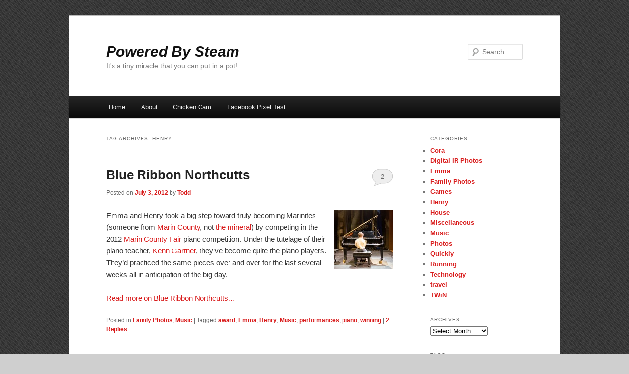

--- FILE ---
content_type: text/html; charset=UTF-8
request_url: http://poweredbysteam.com/tag/henry/
body_size: 13039
content:
<!DOCTYPE html>
<!--[if IE 6]>
<html id="ie6" lang="en-US">
<![endif]-->
<!--[if IE 7]>
<html id="ie7" lang="en-US">
<![endif]-->
<!--[if IE 8]>
<html id="ie8" lang="en-US">
<![endif]-->
<!--[if !(IE 6) & !(IE 7) & !(IE 8)]><!-->
<html lang="en-US">
<!--<![endif]-->
<head>
<meta charset="UTF-8" />
<meta name="viewport" content="width=device-width" />
<title>
Henry | Powered By Steam	</title>
<link rel="profile" href="https://gmpg.org/xfn/11" />
<link rel="stylesheet" type="text/css" media="all" href="http://poweredbysteam.com/wp/wp-content/themes/poweredbysteam/style.css?ver=20240716" />
<link rel="pingback" href="http://poweredbysteam.com/wp/xmlrpc.php">
<!--[if lt IE 9]>
<script src="http://poweredbysteam.com/wp/wp-content/themes/twentyeleven/js/html5.js?ver=3.7.0" type="text/javascript"></script>
<![endif]-->
<meta name='robots' content='max-image-preview:large' />
<link rel='dns-prefetch' href='//www.googletagmanager.com' />
<link rel="alternate" type="application/rss+xml" title="Powered By Steam &raquo; Feed" href="https://poweredbysteam.com/feed/" />
<link rel="alternate" type="application/rss+xml" title="Powered By Steam &raquo; Comments Feed" href="https://poweredbysteam.com/comments/feed/" />
<link rel="alternate" type="application/rss+xml" title="Powered By Steam &raquo; Henry Tag Feed" href="https://poweredbysteam.com/tag/henry/feed/" />
<script type="text/javascript">
/* <![CDATA[ */
window._wpemojiSettings = {"baseUrl":"https:\/\/s.w.org\/images\/core\/emoji\/14.0.0\/72x72\/","ext":".png","svgUrl":"https:\/\/s.w.org\/images\/core\/emoji\/14.0.0\/svg\/","svgExt":".svg","source":{"concatemoji":"http:\/\/poweredbysteam.com\/wp\/wp-includes\/js\/wp-emoji-release.min.js?ver=6.4.7"}};
/*! This file is auto-generated */
!function(i,n){var o,s,e;function c(e){try{var t={supportTests:e,timestamp:(new Date).valueOf()};sessionStorage.setItem(o,JSON.stringify(t))}catch(e){}}function p(e,t,n){e.clearRect(0,0,e.canvas.width,e.canvas.height),e.fillText(t,0,0);var t=new Uint32Array(e.getImageData(0,0,e.canvas.width,e.canvas.height).data),r=(e.clearRect(0,0,e.canvas.width,e.canvas.height),e.fillText(n,0,0),new Uint32Array(e.getImageData(0,0,e.canvas.width,e.canvas.height).data));return t.every(function(e,t){return e===r[t]})}function u(e,t,n){switch(t){case"flag":return n(e,"\ud83c\udff3\ufe0f\u200d\u26a7\ufe0f","\ud83c\udff3\ufe0f\u200b\u26a7\ufe0f")?!1:!n(e,"\ud83c\uddfa\ud83c\uddf3","\ud83c\uddfa\u200b\ud83c\uddf3")&&!n(e,"\ud83c\udff4\udb40\udc67\udb40\udc62\udb40\udc65\udb40\udc6e\udb40\udc67\udb40\udc7f","\ud83c\udff4\u200b\udb40\udc67\u200b\udb40\udc62\u200b\udb40\udc65\u200b\udb40\udc6e\u200b\udb40\udc67\u200b\udb40\udc7f");case"emoji":return!n(e,"\ud83e\udef1\ud83c\udffb\u200d\ud83e\udef2\ud83c\udfff","\ud83e\udef1\ud83c\udffb\u200b\ud83e\udef2\ud83c\udfff")}return!1}function f(e,t,n){var r="undefined"!=typeof WorkerGlobalScope&&self instanceof WorkerGlobalScope?new OffscreenCanvas(300,150):i.createElement("canvas"),a=r.getContext("2d",{willReadFrequently:!0}),o=(a.textBaseline="top",a.font="600 32px Arial",{});return e.forEach(function(e){o[e]=t(a,e,n)}),o}function t(e){var t=i.createElement("script");t.src=e,t.defer=!0,i.head.appendChild(t)}"undefined"!=typeof Promise&&(o="wpEmojiSettingsSupports",s=["flag","emoji"],n.supports={everything:!0,everythingExceptFlag:!0},e=new Promise(function(e){i.addEventListener("DOMContentLoaded",e,{once:!0})}),new Promise(function(t){var n=function(){try{var e=JSON.parse(sessionStorage.getItem(o));if("object"==typeof e&&"number"==typeof e.timestamp&&(new Date).valueOf()<e.timestamp+604800&&"object"==typeof e.supportTests)return e.supportTests}catch(e){}return null}();if(!n){if("undefined"!=typeof Worker&&"undefined"!=typeof OffscreenCanvas&&"undefined"!=typeof URL&&URL.createObjectURL&&"undefined"!=typeof Blob)try{var e="postMessage("+f.toString()+"("+[JSON.stringify(s),u.toString(),p.toString()].join(",")+"));",r=new Blob([e],{type:"text/javascript"}),a=new Worker(URL.createObjectURL(r),{name:"wpTestEmojiSupports"});return void(a.onmessage=function(e){c(n=e.data),a.terminate(),t(n)})}catch(e){}c(n=f(s,u,p))}t(n)}).then(function(e){for(var t in e)n.supports[t]=e[t],n.supports.everything=n.supports.everything&&n.supports[t],"flag"!==t&&(n.supports.everythingExceptFlag=n.supports.everythingExceptFlag&&n.supports[t]);n.supports.everythingExceptFlag=n.supports.everythingExceptFlag&&!n.supports.flag,n.DOMReady=!1,n.readyCallback=function(){n.DOMReady=!0}}).then(function(){return e}).then(function(){var e;n.supports.everything||(n.readyCallback(),(e=n.source||{}).concatemoji?t(e.concatemoji):e.wpemoji&&e.twemoji&&(t(e.twemoji),t(e.wpemoji)))}))}((window,document),window._wpemojiSettings);
/* ]]> */
</script>
<style id='wp-emoji-styles-inline-css' type='text/css'>

	img.wp-smiley, img.emoji {
		display: inline !important;
		border: none !important;
		box-shadow: none !important;
		height: 1em !important;
		width: 1em !important;
		margin: 0 0.07em !important;
		vertical-align: -0.1em !important;
		background: none !important;
		padding: 0 !important;
	}
</style>
<link rel='stylesheet' id='wp-block-library-css' href='http://poweredbysteam.com/wp/wp-includes/css/dist/block-library/style.min.css?ver=6.4.7' type='text/css' media='all' />
<style id='wp-block-library-theme-inline-css' type='text/css'>
.wp-block-audio figcaption{color:#555;font-size:13px;text-align:center}.is-dark-theme .wp-block-audio figcaption{color:hsla(0,0%,100%,.65)}.wp-block-audio{margin:0 0 1em}.wp-block-code{border:1px solid #ccc;border-radius:4px;font-family:Menlo,Consolas,monaco,monospace;padding:.8em 1em}.wp-block-embed figcaption{color:#555;font-size:13px;text-align:center}.is-dark-theme .wp-block-embed figcaption{color:hsla(0,0%,100%,.65)}.wp-block-embed{margin:0 0 1em}.blocks-gallery-caption{color:#555;font-size:13px;text-align:center}.is-dark-theme .blocks-gallery-caption{color:hsla(0,0%,100%,.65)}.wp-block-image figcaption{color:#555;font-size:13px;text-align:center}.is-dark-theme .wp-block-image figcaption{color:hsla(0,0%,100%,.65)}.wp-block-image{margin:0 0 1em}.wp-block-pullquote{border-bottom:4px solid;border-top:4px solid;color:currentColor;margin-bottom:1.75em}.wp-block-pullquote cite,.wp-block-pullquote footer,.wp-block-pullquote__citation{color:currentColor;font-size:.8125em;font-style:normal;text-transform:uppercase}.wp-block-quote{border-left:.25em solid;margin:0 0 1.75em;padding-left:1em}.wp-block-quote cite,.wp-block-quote footer{color:currentColor;font-size:.8125em;font-style:normal;position:relative}.wp-block-quote.has-text-align-right{border-left:none;border-right:.25em solid;padding-left:0;padding-right:1em}.wp-block-quote.has-text-align-center{border:none;padding-left:0}.wp-block-quote.is-large,.wp-block-quote.is-style-large,.wp-block-quote.is-style-plain{border:none}.wp-block-search .wp-block-search__label{font-weight:700}.wp-block-search__button{border:1px solid #ccc;padding:.375em .625em}:where(.wp-block-group.has-background){padding:1.25em 2.375em}.wp-block-separator.has-css-opacity{opacity:.4}.wp-block-separator{border:none;border-bottom:2px solid;margin-left:auto;margin-right:auto}.wp-block-separator.has-alpha-channel-opacity{opacity:1}.wp-block-separator:not(.is-style-wide):not(.is-style-dots){width:100px}.wp-block-separator.has-background:not(.is-style-dots){border-bottom:none;height:1px}.wp-block-separator.has-background:not(.is-style-wide):not(.is-style-dots){height:2px}.wp-block-table{margin:0 0 1em}.wp-block-table td,.wp-block-table th{word-break:normal}.wp-block-table figcaption{color:#555;font-size:13px;text-align:center}.is-dark-theme .wp-block-table figcaption{color:hsla(0,0%,100%,.65)}.wp-block-video figcaption{color:#555;font-size:13px;text-align:center}.is-dark-theme .wp-block-video figcaption{color:hsla(0,0%,100%,.65)}.wp-block-video{margin:0 0 1em}.wp-block-template-part.has-background{margin-bottom:0;margin-top:0;padding:1.25em 2.375em}
</style>
<style id='classic-theme-styles-inline-css' type='text/css'>
/*! This file is auto-generated */
.wp-block-button__link{color:#fff;background-color:#32373c;border-radius:9999px;box-shadow:none;text-decoration:none;padding:calc(.667em + 2px) calc(1.333em + 2px);font-size:1.125em}.wp-block-file__button{background:#32373c;color:#fff;text-decoration:none}
</style>
<style id='global-styles-inline-css' type='text/css'>
body{--wp--preset--color--black: #000;--wp--preset--color--cyan-bluish-gray: #abb8c3;--wp--preset--color--white: #fff;--wp--preset--color--pale-pink: #f78da7;--wp--preset--color--vivid-red: #cf2e2e;--wp--preset--color--luminous-vivid-orange: #ff6900;--wp--preset--color--luminous-vivid-amber: #fcb900;--wp--preset--color--light-green-cyan: #7bdcb5;--wp--preset--color--vivid-green-cyan: #00d084;--wp--preset--color--pale-cyan-blue: #8ed1fc;--wp--preset--color--vivid-cyan-blue: #0693e3;--wp--preset--color--vivid-purple: #9b51e0;--wp--preset--color--blue: #1982d1;--wp--preset--color--dark-gray: #373737;--wp--preset--color--medium-gray: #666;--wp--preset--color--light-gray: #e2e2e2;--wp--preset--gradient--vivid-cyan-blue-to-vivid-purple: linear-gradient(135deg,rgba(6,147,227,1) 0%,rgb(155,81,224) 100%);--wp--preset--gradient--light-green-cyan-to-vivid-green-cyan: linear-gradient(135deg,rgb(122,220,180) 0%,rgb(0,208,130) 100%);--wp--preset--gradient--luminous-vivid-amber-to-luminous-vivid-orange: linear-gradient(135deg,rgba(252,185,0,1) 0%,rgba(255,105,0,1) 100%);--wp--preset--gradient--luminous-vivid-orange-to-vivid-red: linear-gradient(135deg,rgba(255,105,0,1) 0%,rgb(207,46,46) 100%);--wp--preset--gradient--very-light-gray-to-cyan-bluish-gray: linear-gradient(135deg,rgb(238,238,238) 0%,rgb(169,184,195) 100%);--wp--preset--gradient--cool-to-warm-spectrum: linear-gradient(135deg,rgb(74,234,220) 0%,rgb(151,120,209) 20%,rgb(207,42,186) 40%,rgb(238,44,130) 60%,rgb(251,105,98) 80%,rgb(254,248,76) 100%);--wp--preset--gradient--blush-light-purple: linear-gradient(135deg,rgb(255,206,236) 0%,rgb(152,150,240) 100%);--wp--preset--gradient--blush-bordeaux: linear-gradient(135deg,rgb(254,205,165) 0%,rgb(254,45,45) 50%,rgb(107,0,62) 100%);--wp--preset--gradient--luminous-dusk: linear-gradient(135deg,rgb(255,203,112) 0%,rgb(199,81,192) 50%,rgb(65,88,208) 100%);--wp--preset--gradient--pale-ocean: linear-gradient(135deg,rgb(255,245,203) 0%,rgb(182,227,212) 50%,rgb(51,167,181) 100%);--wp--preset--gradient--electric-grass: linear-gradient(135deg,rgb(202,248,128) 0%,rgb(113,206,126) 100%);--wp--preset--gradient--midnight: linear-gradient(135deg,rgb(2,3,129) 0%,rgb(40,116,252) 100%);--wp--preset--font-size--small: 13px;--wp--preset--font-size--medium: 20px;--wp--preset--font-size--large: 36px;--wp--preset--font-size--x-large: 42px;--wp--preset--spacing--20: 0.44rem;--wp--preset--spacing--30: 0.67rem;--wp--preset--spacing--40: 1rem;--wp--preset--spacing--50: 1.5rem;--wp--preset--spacing--60: 2.25rem;--wp--preset--spacing--70: 3.38rem;--wp--preset--spacing--80: 5.06rem;--wp--preset--shadow--natural: 6px 6px 9px rgba(0, 0, 0, 0.2);--wp--preset--shadow--deep: 12px 12px 50px rgba(0, 0, 0, 0.4);--wp--preset--shadow--sharp: 6px 6px 0px rgba(0, 0, 0, 0.2);--wp--preset--shadow--outlined: 6px 6px 0px -3px rgba(255, 255, 255, 1), 6px 6px rgba(0, 0, 0, 1);--wp--preset--shadow--crisp: 6px 6px 0px rgba(0, 0, 0, 1);}:where(.is-layout-flex){gap: 0.5em;}:where(.is-layout-grid){gap: 0.5em;}body .is-layout-flow > .alignleft{float: left;margin-inline-start: 0;margin-inline-end: 2em;}body .is-layout-flow > .alignright{float: right;margin-inline-start: 2em;margin-inline-end: 0;}body .is-layout-flow > .aligncenter{margin-left: auto !important;margin-right: auto !important;}body .is-layout-constrained > .alignleft{float: left;margin-inline-start: 0;margin-inline-end: 2em;}body .is-layout-constrained > .alignright{float: right;margin-inline-start: 2em;margin-inline-end: 0;}body .is-layout-constrained > .aligncenter{margin-left: auto !important;margin-right: auto !important;}body .is-layout-constrained > :where(:not(.alignleft):not(.alignright):not(.alignfull)){max-width: var(--wp--style--global--content-size);margin-left: auto !important;margin-right: auto !important;}body .is-layout-constrained > .alignwide{max-width: var(--wp--style--global--wide-size);}body .is-layout-flex{display: flex;}body .is-layout-flex{flex-wrap: wrap;align-items: center;}body .is-layout-flex > *{margin: 0;}body .is-layout-grid{display: grid;}body .is-layout-grid > *{margin: 0;}:where(.wp-block-columns.is-layout-flex){gap: 2em;}:where(.wp-block-columns.is-layout-grid){gap: 2em;}:where(.wp-block-post-template.is-layout-flex){gap: 1.25em;}:where(.wp-block-post-template.is-layout-grid){gap: 1.25em;}.has-black-color{color: var(--wp--preset--color--black) !important;}.has-cyan-bluish-gray-color{color: var(--wp--preset--color--cyan-bluish-gray) !important;}.has-white-color{color: var(--wp--preset--color--white) !important;}.has-pale-pink-color{color: var(--wp--preset--color--pale-pink) !important;}.has-vivid-red-color{color: var(--wp--preset--color--vivid-red) !important;}.has-luminous-vivid-orange-color{color: var(--wp--preset--color--luminous-vivid-orange) !important;}.has-luminous-vivid-amber-color{color: var(--wp--preset--color--luminous-vivid-amber) !important;}.has-light-green-cyan-color{color: var(--wp--preset--color--light-green-cyan) !important;}.has-vivid-green-cyan-color{color: var(--wp--preset--color--vivid-green-cyan) !important;}.has-pale-cyan-blue-color{color: var(--wp--preset--color--pale-cyan-blue) !important;}.has-vivid-cyan-blue-color{color: var(--wp--preset--color--vivid-cyan-blue) !important;}.has-vivid-purple-color{color: var(--wp--preset--color--vivid-purple) !important;}.has-black-background-color{background-color: var(--wp--preset--color--black) !important;}.has-cyan-bluish-gray-background-color{background-color: var(--wp--preset--color--cyan-bluish-gray) !important;}.has-white-background-color{background-color: var(--wp--preset--color--white) !important;}.has-pale-pink-background-color{background-color: var(--wp--preset--color--pale-pink) !important;}.has-vivid-red-background-color{background-color: var(--wp--preset--color--vivid-red) !important;}.has-luminous-vivid-orange-background-color{background-color: var(--wp--preset--color--luminous-vivid-orange) !important;}.has-luminous-vivid-amber-background-color{background-color: var(--wp--preset--color--luminous-vivid-amber) !important;}.has-light-green-cyan-background-color{background-color: var(--wp--preset--color--light-green-cyan) !important;}.has-vivid-green-cyan-background-color{background-color: var(--wp--preset--color--vivid-green-cyan) !important;}.has-pale-cyan-blue-background-color{background-color: var(--wp--preset--color--pale-cyan-blue) !important;}.has-vivid-cyan-blue-background-color{background-color: var(--wp--preset--color--vivid-cyan-blue) !important;}.has-vivid-purple-background-color{background-color: var(--wp--preset--color--vivid-purple) !important;}.has-black-border-color{border-color: var(--wp--preset--color--black) !important;}.has-cyan-bluish-gray-border-color{border-color: var(--wp--preset--color--cyan-bluish-gray) !important;}.has-white-border-color{border-color: var(--wp--preset--color--white) !important;}.has-pale-pink-border-color{border-color: var(--wp--preset--color--pale-pink) !important;}.has-vivid-red-border-color{border-color: var(--wp--preset--color--vivid-red) !important;}.has-luminous-vivid-orange-border-color{border-color: var(--wp--preset--color--luminous-vivid-orange) !important;}.has-luminous-vivid-amber-border-color{border-color: var(--wp--preset--color--luminous-vivid-amber) !important;}.has-light-green-cyan-border-color{border-color: var(--wp--preset--color--light-green-cyan) !important;}.has-vivid-green-cyan-border-color{border-color: var(--wp--preset--color--vivid-green-cyan) !important;}.has-pale-cyan-blue-border-color{border-color: var(--wp--preset--color--pale-cyan-blue) !important;}.has-vivid-cyan-blue-border-color{border-color: var(--wp--preset--color--vivid-cyan-blue) !important;}.has-vivid-purple-border-color{border-color: var(--wp--preset--color--vivid-purple) !important;}.has-vivid-cyan-blue-to-vivid-purple-gradient-background{background: var(--wp--preset--gradient--vivid-cyan-blue-to-vivid-purple) !important;}.has-light-green-cyan-to-vivid-green-cyan-gradient-background{background: var(--wp--preset--gradient--light-green-cyan-to-vivid-green-cyan) !important;}.has-luminous-vivid-amber-to-luminous-vivid-orange-gradient-background{background: var(--wp--preset--gradient--luminous-vivid-amber-to-luminous-vivid-orange) !important;}.has-luminous-vivid-orange-to-vivid-red-gradient-background{background: var(--wp--preset--gradient--luminous-vivid-orange-to-vivid-red) !important;}.has-very-light-gray-to-cyan-bluish-gray-gradient-background{background: var(--wp--preset--gradient--very-light-gray-to-cyan-bluish-gray) !important;}.has-cool-to-warm-spectrum-gradient-background{background: var(--wp--preset--gradient--cool-to-warm-spectrum) !important;}.has-blush-light-purple-gradient-background{background: var(--wp--preset--gradient--blush-light-purple) !important;}.has-blush-bordeaux-gradient-background{background: var(--wp--preset--gradient--blush-bordeaux) !important;}.has-luminous-dusk-gradient-background{background: var(--wp--preset--gradient--luminous-dusk) !important;}.has-pale-ocean-gradient-background{background: var(--wp--preset--gradient--pale-ocean) !important;}.has-electric-grass-gradient-background{background: var(--wp--preset--gradient--electric-grass) !important;}.has-midnight-gradient-background{background: var(--wp--preset--gradient--midnight) !important;}.has-small-font-size{font-size: var(--wp--preset--font-size--small) !important;}.has-medium-font-size{font-size: var(--wp--preset--font-size--medium) !important;}.has-large-font-size{font-size: var(--wp--preset--font-size--large) !important;}.has-x-large-font-size{font-size: var(--wp--preset--font-size--x-large) !important;}
.wp-block-navigation a:where(:not(.wp-element-button)){color: inherit;}
:where(.wp-block-post-template.is-layout-flex){gap: 1.25em;}:where(.wp-block-post-template.is-layout-grid){gap: 1.25em;}
:where(.wp-block-columns.is-layout-flex){gap: 2em;}:where(.wp-block-columns.is-layout-grid){gap: 2em;}
.wp-block-pullquote{font-size: 1.5em;line-height: 1.6;}
</style>
<link rel='stylesheet' id='twentyeleven-block-style-css' href='http://poweredbysteam.com/wp/wp-content/themes/twentyeleven/blocks.css?ver=20240621' type='text/css' media='all' />

<!-- Google tag (gtag.js) snippet added by Site Kit -->
<!-- Google Analytics snippet added by Site Kit -->
<script type="text/javascript" src="https://www.googletagmanager.com/gtag/js?id=GT-P8455LN" id="google_gtagjs-js" async></script>
<script type="text/javascript" id="google_gtagjs-js-after">
/* <![CDATA[ */
window.dataLayer = window.dataLayer || [];function gtag(){dataLayer.push(arguments);}
gtag("set","linker",{"domains":["poweredbysteam.com"]});
gtag("js", new Date());
gtag("set", "developer_id.dZTNiMT", true);
gtag("config", "GT-P8455LN");
/* ]]> */
</script>
<link rel="https://api.w.org/" href="https://poweredbysteam.com/wp-json/" /><link rel="alternate" type="application/json" href="https://poweredbysteam.com/wp-json/wp/v2/tags/239" /><link rel="EditURI" type="application/rsd+xml" title="RSD" href="https://poweredbysteam.com/wp/xmlrpc.php?rsd" />
<meta name="generator" content="WordPress 6.4.7" />
<meta name="generator" content="Site Kit by Google 1.170.0" />	<style>
		/* Link color */
		a,
		#site-title a:focus,
		#site-title a:hover,
		#site-title a:active,
		.entry-title a:hover,
		.entry-title a:focus,
		.entry-title a:active,
		.widget_twentyeleven_ephemera .comments-link a:hover,
		section.recent-posts .other-recent-posts a[rel="bookmark"]:hover,
		section.recent-posts .other-recent-posts .comments-link a:hover,
		.format-image footer.entry-meta a:hover,
		#site-generator a:hover {
			color: #d91c1c;
		}
		section.recent-posts .other-recent-posts .comments-link a:hover {
			border-color: #d91c1c;
		}
		article.feature-image.small .entry-summary p a:hover,
		.entry-header .comments-link a:hover,
		.entry-header .comments-link a:focus,
		.entry-header .comments-link a:active,
		.feature-slider a.active {
			background-color: #d91c1c;
		}
	</style>
	<style type="text/css" id="custom-background-css">
body.custom-background { background-color: #cfcfcf; background-image: url("http://poweredbysteam.com/wp/wp-content/uploads/2012/01/irongrip.png"); background-position: center top; background-size: auto; background-repeat: repeat; background-attachment: fixed; }
</style>
	<link href="/_css/lightbox.css" rel="stylesheet" />
<!-- Google Tag Manager snippet added by Site Kit -->
<script type="text/javascript">
/* <![CDATA[ */

			( function( w, d, s, l, i ) {
				w[l] = w[l] || [];
				w[l].push( {'gtm.start': new Date().getTime(), event: 'gtm.js'} );
				var f = d.getElementsByTagName( s )[0],
					j = d.createElement( s ), dl = l != 'dataLayer' ? '&l=' + l : '';
				j.async = true;
				j.src = 'https://www.googletagmanager.com/gtm.js?id=' + i + dl;
				f.parentNode.insertBefore( j, f );
			} )( window, document, 'script', 'dataLayer', 'GTM-MPF2LXC' );
			
/* ]]> */
</script>

<!-- End Google Tag Manager snippet added by Site Kit -->
</head>

<body class="archive tag tag-henry tag-239 custom-background wp-embed-responsive two-column right-sidebar">
		<!-- Google Tag Manager (noscript) snippet added by Site Kit -->
		<noscript>
			<iframe src="https://www.googletagmanager.com/ns.html?id=GTM-MPF2LXC" height="0" width="0" style="display:none;visibility:hidden"></iframe>
		</noscript>
		<!-- End Google Tag Manager (noscript) snippet added by Site Kit -->
		<div class="skip-link"><a class="assistive-text" href="#content">Skip to primary content</a></div><div class="skip-link"><a class="assistive-text" href="#secondary">Skip to secondary content</a></div><div id="page" class="hfeed">
	<header id="branding">
			<hgroup>
				<h1 id="site-title"><span><a href="https://poweredbysteam.com/" rel="home">Powered By Steam</a></span></h1>
				<h2 id="site-description">It&#039;s a tiny miracle that you can put in a pot!</h2>
			</hgroup>

			
									<form method="get" id="searchform" action="https://poweredbysteam.com/">
		<label for="s" class="assistive-text">Search</label>
		<input type="text" class="field" name="s" id="s" placeholder="Search" />
		<input type="submit" class="submit" name="submit" id="searchsubmit" value="Search" />
	</form>
			
			<nav id="access">
				<h3 class="assistive-text">Main menu</h3>
				<div class="menu"><ul>
<li ><a href="https://poweredbysteam.com/">Home</a></li><li class="page_item page-item-2"><a href="https://poweredbysteam.com/about/">About</a></li>
<li class="page_item page-item-3535"><a href="https://poweredbysteam.com/chicken-cam/">Chicken Cam</a></li>
<li class="page_item page-item-3557"><a href="https://poweredbysteam.com/facebook-pixel-test/">Facebook Pixel Test</a></li>
</ul></div>
			</nav><!-- #access -->
	</header><!-- #branding -->


	<div id="main">

		<section id="primary">
			<div id="content" role="main">

			
				<header class="page-header">
					<h1 class="page-title">
					Tag Archives: <span>Henry</span>					</h1>

									</header>

							<nav id="nav-above">
				<h3 class="assistive-text">Post navigation</h3>
				<div class="nav-previous"><a href="https://poweredbysteam.com/tag/henry/page/2/" ><span class="meta-nav">&larr;</span> Older posts</a></div>
				<div class="nav-next"></div>
			</nav><!-- #nav-above -->
			
				
					
	<article id="post-2965" class="post-2965 post type-post status-publish format-standard hentry category-family-photos category-music tag-award tag-emma tag-henry tag-music tag-performances tag-piano tag-winning">
		<header class="entry-header">
						<h1 class="entry-title"><a href="https://poweredbysteam.com/2012/07/blue-ribbon-northcutts/" title="Permalink to Blue Ribbon Northcutts" rel="bookmark">Blue Ribbon Northcutts</a></h1>
			
						<div class="entry-meta">
				<span class="sep">Posted on </span><a href="https://poweredbysteam.com/2012/07/blue-ribbon-northcutts/" title="4:44 pm" rel="bookmark"><time class="entry-date" datetime="2012-07-03T16:44:53-08:00">July 3, 2012</time></a><span class="by-author"> <span class="sep"> by </span> <span class="author vcard"><a class="url fn n" href="https://poweredbysteam.com/author/tnorthcutt/" title="View all posts by Todd" rel="author">Todd</a></span></span>			</div><!-- .entry-meta -->
			
						<div class="comments-link">
				<a href="https://poweredbysteam.com/2012/07/blue-ribbon-northcutts/#comments">2</a>			</div>
					</header><!-- .entry-header -->

		
					<div class="entry-thumb">
			<a href="https://poweredbysteam.com/2012/07/blue-ribbon-northcutts/" class="entry-thumb"><img src="/photos/2012/07/01/thumb.jpg" alt="Blue Ribbon Northcutts" width="120" height="120" class="entry-thumb" /></a>
			</div>
		
		<div class="entry-summary">
			<p>Emma and Henry took a big step toward truly becoming Marinites (someone from <a href="http://www.marincounty.org/">Marin County</a>, not <a href="http://en.wikipedia.org/wiki/Marinite">the mineral</a>) by competing in the 2012 <a href="http://marinfair.org/">Marin County Fair</a> piano competition. Under the tutelage of their piano teacher, <a href="http://kenngartner.com/">Kenn Gartner</a>, they&#8217;ve become quite the piano players. They&#8217;d practiced the same pieces over and over for the last several weeks all in anticipation of the big day.</p>
<p><a href="https://poweredbysteam.com/2012/07/blue-ribbon-northcutts/" class="more-link">Read more on Blue Ribbon Northcutts&#8230;</a></p>
		</div><!-- .entry-summary -->

		
		<footer class="entry-meta">
												<span class="cat-links">
				<span class="entry-utility-prep entry-utility-prep-cat-links">Posted in</span> <a href="https://poweredbysteam.com/category/family-photos/" rel="category tag">Family Photos</a>, <a href="https://poweredbysteam.com/category/music/" rel="category tag">Music</a>			</span>
									<span class="sep"> | </span>
							<span class="tag-links">
				<span class="entry-utility-prep entry-utility-prep-tag-links">Tagged</span> <a href="https://poweredbysteam.com/tag/award/" rel="tag">award</a>, <a href="https://poweredbysteam.com/tag/emma/" rel="tag">Emma</a>, <a href="https://poweredbysteam.com/tag/henry/" rel="tag">Henry</a>, <a href="https://poweredbysteam.com/tag/music/" rel="tag">Music</a>, <a href="https://poweredbysteam.com/tag/performances/" rel="tag">performances</a>, <a href="https://poweredbysteam.com/tag/piano/" rel="tag">piano</a>, <a href="https://poweredbysteam.com/tag/winning/" rel="tag">winning</a>			</span>
						
									<span class="sep"> | </span>
						<span class="comments-link"><a href="https://poweredbysteam.com/2012/07/blue-ribbon-northcutts/#comments"><b>2</b> Replies</a></span>
			
					</footer><!-- #entry-meta -->
	</article><!-- #post-2965 -->

				
					
	<article id="post-2970" class="post-2970 post type-post status-publish format-standard hentry category-henry category-music tag-henry tag-mozart tag-music tag-performances tag-piano">
		<header class="entry-header">
						<h1 class="entry-title"><a href="https://poweredbysteam.com/2012/07/mozart-by-a-nose/" title="Permalink to Mozart by a Nose" rel="bookmark">Mozart by a Nose</a></h1>
			
						<div class="entry-meta">
				<span class="sep">Posted on </span><a href="https://poweredbysteam.com/2012/07/mozart-by-a-nose/" title="3:51 pm" rel="bookmark"><time class="entry-date" datetime="2012-07-03T15:51:21-08:00">July 3, 2012</time></a><span class="by-author"> <span class="sep"> by </span> <span class="author vcard"><a class="url fn n" href="https://poweredbysteam.com/author/tnorthcutt/" title="View all posts by Todd" rel="author">Todd</a></span></span>			</div><!-- .entry-meta -->
			
						<div class="comments-link">
				<a href="https://poweredbysteam.com/2012/07/mozart-by-a-nose/#comments">2</a>			</div>
					</header><!-- .entry-header -->

		
		
		<div class="entry-summary">
			<p>Henry&#8217;s award winning performance of <em>Mozart by a Nose</em> at the 2012 <a href="http://marinfair.org">Marin County Fair</a>.</p>
<p><iframe width="560" height="315" src="http://www.youtube.com/embed/nI7RzN-ax6g" frameborder="0" allowfullscreen></iframe> <a href="https://poweredbysteam.com/2012/07/mozart-by-a-nose/">Continue reading <span class="meta-nav">&rarr;</span></a></p>
		</div><!-- .entry-summary -->

		
		<footer class="entry-meta">
												<span class="cat-links">
				<span class="entry-utility-prep entry-utility-prep-cat-links">Posted in</span> <a href="https://poweredbysteam.com/category/family-photos/henry/" rel="category tag">Henry</a>, <a href="https://poweredbysteam.com/category/music/" rel="category tag">Music</a>			</span>
									<span class="sep"> | </span>
							<span class="tag-links">
				<span class="entry-utility-prep entry-utility-prep-tag-links">Tagged</span> <a href="https://poweredbysteam.com/tag/henry/" rel="tag">Henry</a>, <a href="https://poweredbysteam.com/tag/mozart/" rel="tag">Mozart</a>, <a href="https://poweredbysteam.com/tag/music/" rel="tag">Music</a>, <a href="https://poweredbysteam.com/tag/performances/" rel="tag">performances</a>, <a href="https://poweredbysteam.com/tag/piano/" rel="tag">piano</a>			</span>
						
									<span class="sep"> | </span>
						<span class="comments-link"><a href="https://poweredbysteam.com/2012/07/mozart-by-a-nose/#comments"><b>2</b> Replies</a></span>
			
					</footer><!-- #entry-meta -->
	</article><!-- #post-2970 -->

				
					
	<article id="post-2930" class="post-2930 post type-post status-publish format-standard hentry category-henry tag-henry tag-music tag-piano tag-singing tag-video">
		<header class="entry-header">
						<h1 class="entry-title"><a href="https://poweredbysteam.com/2012/04/piano-man/" title="Permalink to Piano Man" rel="bookmark">Piano Man</a></h1>
			
						<div class="entry-meta">
				<span class="sep">Posted on </span><a href="https://poweredbysteam.com/2012/04/piano-man/" title="7:36 am" rel="bookmark"><time class="entry-date" datetime="2012-04-03T07:36:25-08:00">April 3, 2012</time></a><span class="by-author"> <span class="sep"> by </span> <span class="author vcard"><a class="url fn n" href="https://poweredbysteam.com/author/tnorthcutt/" title="View all posts by Todd" rel="author">Todd</a></span></span>			</div><!-- .entry-meta -->
			
						<div class="comments-link">
				<a href="https://poweredbysteam.com/2012/04/piano-man/#comments">1</a>			</div>
					</header><!-- .entry-header -->

		
					<div class="entry-thumb">
			<a href="https://poweredbysteam.com/2012/04/piano-man/" class="entry-thumb"><img src="/wp/wp-content/uploads/2012/04/henry-piano-e1333506219921.png" alt="Piano Man" width="120" height="120" class="entry-thumb" /></a>
			</div>
		
		<div class="entry-summary">
			<p>I&#8217;ve posted many videos of Emma over the past few years as she&#8217;s progressed with her piano lessons. What you haven&#8217;t seen much of is Henry. He&#8217;s turned into quite the little musician, too.</p>
<p><a href="https://poweredbysteam.com/2012/04/piano-man/" class="more-link">Read more on Piano Man&#8230;</a></p>
		</div><!-- .entry-summary -->

		
		<footer class="entry-meta">
												<span class="cat-links">
				<span class="entry-utility-prep entry-utility-prep-cat-links">Posted in</span> <a href="https://poweredbysteam.com/category/family-photos/henry/" rel="category tag">Henry</a>			</span>
									<span class="sep"> | </span>
							<span class="tag-links">
				<span class="entry-utility-prep entry-utility-prep-tag-links">Tagged</span> <a href="https://poweredbysteam.com/tag/henry/" rel="tag">Henry</a>, <a href="https://poweredbysteam.com/tag/music/" rel="tag">Music</a>, <a href="https://poweredbysteam.com/tag/piano/" rel="tag">piano</a>, <a href="https://poweredbysteam.com/tag/singing/" rel="tag">singing</a>, <a href="https://poweredbysteam.com/tag/video/" rel="tag">video</a>			</span>
						
									<span class="sep"> | </span>
						<span class="comments-link"><a href="https://poweredbysteam.com/2012/04/piano-man/#comments"><b>1</b> Reply</a></span>
			
					</footer><!-- #entry-meta -->
	</article><!-- #post-2930 -->

				
					
	<article id="post-2870" class="post-2870 post type-post status-publish format-standard hentry category-henry tag-animals tag-aquarium tag-cub-scouts tag-henry tag-swimming tag-wet">
		<header class="entry-header">
						<h1 class="entry-title"><a href="https://poweredbysteam.com/2011/11/overnight-at-monterey-bay-aquarium/" title="Permalink to Overnight at Monterey Bay Aquarium" rel="bookmark">Overnight at Monterey Bay Aquarium</a></h1>
			
						<div class="entry-meta">
				<span class="sep">Posted on </span><a href="https://poweredbysteam.com/2011/11/overnight-at-monterey-bay-aquarium/" title="5:02 pm" rel="bookmark"><time class="entry-date" datetime="2011-11-26T17:02:14-08:00">November 26, 2011</time></a><span class="by-author"> <span class="sep"> by </span> <span class="author vcard"><a class="url fn n" href="https://poweredbysteam.com/author/tnorthcutt/" title="View all posts by Todd" rel="author">Todd</a></span></span>			</div><!-- .entry-meta -->
			
						<div class="comments-link">
				<a href="https://poweredbysteam.com/2011/11/overnight-at-monterey-bay-aquarium/#comments">2</a>			</div>
					</header><!-- .entry-header -->

		
					<div class="entry-thumb">
			<a href="https://poweredbysteam.com/2011/11/overnight-at-monterey-bay-aquarium/" class="entry-thumb"><img src="/photos/2011/11/05/thumb.jpg" alt="Overnight at Monterey Bay Aquarium" width="120" height="120" class="entry-thumb" /></a>
			</div>
		
		<div class="entry-summary">
			<p>Henry has only been in Cub Scouts for a few months but our list of activities keeps piling up.  At the beginning of November we were able to go on an overnight trip with the Scouts to <a href="http://www.montereybayaquarium.org/">the Monterey Bay Aquarium</a>.  We are <a href="https://poweredbysteam.com/2006/03/aquarium-of-the-pacific/" title="aquarium of the pacific">no strangers to aquariums</a>, having been members at the <a href="http://www.aquariumofpacific.org/">Aquarium of the Pacific</a> in Long Beach.  Staying overnight, though, was a whole new experience.  We had the place virtually to ourselves, which made for a very leisurely visit.</p>
<p><a href="https://poweredbysteam.com/2011/11/overnight-at-monterey-bay-aquarium/" class="more-link">Read more on Overnight at Monterey Bay Aquarium&#8230;</a></p>
		</div><!-- .entry-summary -->

		
		<footer class="entry-meta">
												<span class="cat-links">
				<span class="entry-utility-prep entry-utility-prep-cat-links">Posted in</span> <a href="https://poweredbysteam.com/category/family-photos/henry/" rel="category tag">Henry</a>			</span>
									<span class="sep"> | </span>
							<span class="tag-links">
				<span class="entry-utility-prep entry-utility-prep-tag-links">Tagged</span> <a href="https://poweredbysteam.com/tag/animals/" rel="tag">animals</a>, <a href="https://poweredbysteam.com/tag/aquarium/" rel="tag">aquarium</a>, <a href="https://poweredbysteam.com/tag/cub-scouts/" rel="tag">Cub Scouts</a>, <a href="https://poweredbysteam.com/tag/henry/" rel="tag">Henry</a>, <a href="https://poweredbysteam.com/tag/swimming/" rel="tag">swimming</a>, <a href="https://poweredbysteam.com/tag/wet/" rel="tag">wet</a>			</span>
						
									<span class="sep"> | </span>
						<span class="comments-link"><a href="https://poweredbysteam.com/2011/11/overnight-at-monterey-bay-aquarium/#comments"><b>2</b> Replies</a></span>
			
					</footer><!-- #entry-meta -->
	</article><!-- #post-2870 -->

				
					
	<article id="post-2869" class="post-2869 post type-post status-publish format-standard hentry category-henry category-quickly tag-henry tag-quickly-2">
		<header class="entry-header">
						<h1 class="entry-title"><a href="https://poweredbysteam.com/2011/11/i-got-wet/" title="Permalink to I Got Wet" rel="bookmark">I Got Wet</a></h1>
			
						<div class="entry-meta">
				<span class="sep">Posted on </span><a href="https://poweredbysteam.com/2011/11/i-got-wet/" title="8:59 am" rel="bookmark"><time class="entry-date" datetime="2011-11-06T08:59:32-08:00">November 6, 2011</time></a><span class="by-author"> <span class="sep"> by </span> <span class="author vcard"><a class="url fn n" href="https://poweredbysteam.com/author/tnorthcutt/" title="View all posts by Todd" rel="author">Todd</a></span></span>			</div><!-- .entry-meta -->
			
						<div class="comments-link">
				<a href="https://poweredbysteam.com/2011/11/i-got-wet/#comments">3</a>			</div>
					</header><!-- .entry-header -->

		
		
		<div class="entry-summary">
			<p>&#8220;Daddy, can we go home now? I&#8217;m cold,&#8221; says Henry after plowing straight into the water.  Sounds just like my first visit to the Pacific 20 years ago&#8230;  Some lessons can only be learned first hand.</p>
<p><a href="https://poweredbysteam.com/2011/11/i-got-wet/" class="more-link">Read more on I Got Wet&#8230;</a></p>
		</div><!-- .entry-summary -->

		
		<footer class="entry-meta">
												<span class="cat-links">
				<span class="entry-utility-prep entry-utility-prep-cat-links">Posted in</span> <a href="https://poweredbysteam.com/category/family-photos/henry/" rel="category tag">Henry</a>, <a href="https://poweredbysteam.com/category/quickly/" rel="category tag">Quickly</a>			</span>
									<span class="sep"> | </span>
							<span class="tag-links">
				<span class="entry-utility-prep entry-utility-prep-tag-links">Tagged</span> <a href="https://poweredbysteam.com/tag/henry/" rel="tag">Henry</a>, <a href="https://poweredbysteam.com/tag/quickly-2/" rel="tag">quickly</a>			</span>
						
									<span class="sep"> | </span>
						<span class="comments-link"><a href="https://poweredbysteam.com/2011/11/i-got-wet/#comments"><b>3</b> Replies</a></span>
			
					</footer><!-- #entry-meta -->
	</article><!-- #post-2869 -->

				
					
	<article id="post-2864" class="post-2864 post type-post status-publish format-standard hentry category-quickly tag-dress-up tag-emma tag-henry tag-quickly-2">
		<header class="entry-header">
						<h1 class="entry-title"><a href="https://poweredbysteam.com/2011/09/the-great-unkown/" title="Permalink to The Great Unknown" rel="bookmark">The Great Unknown</a></h1>
			
						<div class="entry-meta">
				<span class="sep">Posted on </span><a href="https://poweredbysteam.com/2011/09/the-great-unkown/" title="6:17 pm" rel="bookmark"><time class="entry-date" datetime="2011-09-18T18:17:21-08:00">September 18, 2011</time></a><span class="by-author"> <span class="sep"> by </span> <span class="author vcard"><a class="url fn n" href="https://poweredbysteam.com/author/tnorthcutt/" title="View all posts by Todd" rel="author">Todd</a></span></span>			</div><!-- .entry-meta -->
			
						<div class="comments-link">
				<a href="https://poweredbysteam.com/2011/09/the-great-unkown/#comments">1</a>			</div>
					</header><!-- .entry-header -->

		
		
		<div class="entry-summary">
			<p>The two explorers prepared to enter uncharted territory.</p>
<p><a href="https://poweredbysteam.com/wp/wp-content/uploads/2011/09/20110918-071641.jpg"><img decoding="async" src="https://poweredbysteam.com/wp/wp-content/uploads/2011/09/20110918-071641.jpg" alt="20110918-071641.jpg" class="alignnone size-full" /></a></p>
		</div><!-- .entry-summary -->

		
		<footer class="entry-meta">
												<span class="cat-links">
				<span class="entry-utility-prep entry-utility-prep-cat-links">Posted in</span> <a href="https://poweredbysteam.com/category/quickly/" rel="category tag">Quickly</a>			</span>
									<span class="sep"> | </span>
							<span class="tag-links">
				<span class="entry-utility-prep entry-utility-prep-tag-links">Tagged</span> <a href="https://poweredbysteam.com/tag/dress-up/" rel="tag">dress-up</a>, <a href="https://poweredbysteam.com/tag/emma/" rel="tag">Emma</a>, <a href="https://poweredbysteam.com/tag/henry/" rel="tag">Henry</a>, <a href="https://poweredbysteam.com/tag/quickly-2/" rel="tag">quickly</a>			</span>
						
									<span class="sep"> | </span>
						<span class="comments-link"><a href="https://poweredbysteam.com/2011/09/the-great-unkown/#comments"><b>1</b> Reply</a></span>
			
					</footer><!-- #entry-meta -->
	</article><!-- #post-2864 -->

				
					
	<article id="post-2638" class="post-2638 post type-post status-publish format-standard hentry category-quickly tag-henry tag-sleeping">
		<header class="entry-header">
						<h1 class="entry-title"><a href="https://poweredbysteam.com/2010/06/henry-tired/" title="Permalink to Henry, Tired" rel="bookmark">Henry, Tired</a></h1>
			
						<div class="entry-meta">
				<span class="sep">Posted on </span><a href="https://poweredbysteam.com/2010/06/henry-tired/" title="2:18 pm" rel="bookmark"><time class="entry-date" datetime="2010-06-26T14:18:55-08:00">June 26, 2010</time></a><span class="by-author"> <span class="sep"> by </span> <span class="author vcard"><a class="url fn n" href="https://poweredbysteam.com/author/mnorthcutt/" title="View all posts by MNorthcutt" rel="author">MNorthcutt</a></span></span>			</div><!-- .entry-meta -->
			
						<div class="comments-link">
				<a href="https://poweredbysteam.com/2010/06/henry-tired/#respond"><span class="leave-reply">Reply</span></a>			</div>
					</header><!-- .entry-header -->

		
		
		<div class="entry-summary">
			<p>So proud of how my little man performed at the swim meet today!</p>
<p><a href='http://posterous.com/getfile/files.posterous.com/marlanorthcutt/nwxgEzY4MBScJLRIkyOaxqM3RFu5FPKtdC7sluQzAqUgKwJ6kw99H2k9dsHT/photo.jpg' rel="lightbox"><img fetchpriority="high" decoding="async" src="http://posterous.com/getfile/files.posterous.com/marlanorthcutt/RmQVZokWCnNtvlddeuleF1qPxDrSSYlrwYTUPieU8EipVHEyF0UN1cYvcVuW/photo.jpg.scaled.500.jpg" width="500" height="375" /></a></p>
<p>Sent from my iPhone</p>
<p style="font-size: 10px">  <a href="http://posterous.com">Posted via email</a>   from <a href="http://marlanorthcutt.posterous.com/henry-tired">marlanorthcutt&#8217;s posterous</a>  </p>
		</div><!-- .entry-summary -->

		
		<footer class="entry-meta">
												<span class="cat-links">
				<span class="entry-utility-prep entry-utility-prep-cat-links">Posted in</span> <a href="https://poweredbysteam.com/category/quickly/" rel="category tag">Quickly</a>			</span>
									<span class="sep"> | </span>
							<span class="tag-links">
				<span class="entry-utility-prep entry-utility-prep-tag-links">Tagged</span> <a href="https://poweredbysteam.com/tag/henry/" rel="tag">Henry</a>, <a href="https://poweredbysteam.com/tag/sleeping/" rel="tag">sleeping</a>			</span>
						
									<span class="sep"> | </span>
						<span class="comments-link"><a href="https://poweredbysteam.com/2010/06/henry-tired/#respond"><span class="leave-reply">Leave a reply</span></a></span>
			
					</footer><!-- #entry-meta -->
	</article><!-- #post-2638 -->

				
					
	<article id="post-2538" class="post-2538 post type-post status-publish format-standard hentry category-family-photos tag-animals tag-cora tag-henry tag-macro">
		<header class="entry-header">
						<h1 class="entry-title"><a href="https://poweredbysteam.com/2010/02/miscellaneous-may/" title="Permalink to Miscellaneous May" rel="bookmark">Miscellaneous May</a></h1>
			
						<div class="entry-meta">
				<span class="sep">Posted on </span><a href="https://poweredbysteam.com/2010/02/miscellaneous-may/" title="9:52 pm" rel="bookmark"><time class="entry-date" datetime="2010-02-04T21:52:03-08:00">February 4, 2010</time></a><span class="by-author"> <span class="sep"> by </span> <span class="author vcard"><a class="url fn n" href="https://poweredbysteam.com/author/tnorthcutt/" title="View all posts by Todd" rel="author">Todd</a></span></span>			</div><!-- .entry-meta -->
			
						<div class="comments-link">
				<a href="https://poweredbysteam.com/2010/02/miscellaneous-may/#respond"><span class="leave-reply">Reply</span></a>			</div>
					</header><!-- .entry-header -->

		
					<div class="entry-thumb">
			<a href="https://poweredbysteam.com/2010/02/miscellaneous-may/" class="entry-thumb"><img src="/photos/2009/05/23/thumb.jpg" alt="Miscellaneous May" width="120" height="120" class="entry-thumb" /></a>
			</div>
		
		<div class="entry-summary">
			<p>Quick pop quiz!  What do these three things have in common? <a href="https://poweredbysteam.com/2010/02/miscellaneous-may/">Continue reading <span class="meta-nav">&rarr;</span></a></p>
		</div><!-- .entry-summary -->

		
		<footer class="entry-meta">
												<span class="cat-links">
				<span class="entry-utility-prep entry-utility-prep-cat-links">Posted in</span> <a href="https://poweredbysteam.com/category/family-photos/" rel="category tag">Family Photos</a>			</span>
									<span class="sep"> | </span>
							<span class="tag-links">
				<span class="entry-utility-prep entry-utility-prep-tag-links">Tagged</span> <a href="https://poweredbysteam.com/tag/animals/" rel="tag">animals</a>, <a href="https://poweredbysteam.com/tag/cora/" rel="tag">Cora</a>, <a href="https://poweredbysteam.com/tag/henry/" rel="tag">Henry</a>, <a href="https://poweredbysteam.com/tag/macro/" rel="tag">macro</a>			</span>
						
									<span class="sep"> | </span>
						<span class="comments-link"><a href="https://poweredbysteam.com/2010/02/miscellaneous-may/#respond"><span class="leave-reply">Leave a reply</span></a></span>
			
					</footer><!-- #entry-meta -->
	</article><!-- #post-2538 -->

				
					
	<article id="post-2524" class="post-2524 post type-post status-publish format-standard hentry category-henry tag-animals tag-farm tag-henry">
		<header class="entry-header">
						<h1 class="entry-title"><a href="https://poweredbysteam.com/2010/01/centennial-farm-with-henry/" title="Permalink to Centennial Farm with Henry" rel="bookmark">Centennial Farm with Henry</a></h1>
			
						<div class="entry-meta">
				<span class="sep">Posted on </span><a href="https://poweredbysteam.com/2010/01/centennial-farm-with-henry/" title="5:54 am" rel="bookmark"><time class="entry-date" datetime="2010-01-06T05:54:02-08:00">January 6, 2010</time></a><span class="by-author"> <span class="sep"> by </span> <span class="author vcard"><a class="url fn n" href="https://poweredbysteam.com/author/tnorthcutt/" title="View all posts by Todd" rel="author">Todd</a></span></span>			</div><!-- .entry-meta -->
			
						<div class="comments-link">
				<a href="https://poweredbysteam.com/2010/01/centennial-farm-with-henry/#comments">1</a>			</div>
					</header><!-- .entry-header -->

		
					<div class="entry-thumb">
			<a href="https://poweredbysteam.com/2010/01/centennial-farm-with-henry/" class="entry-thumb"><img src="/photos/2009/04/23/thumb.jpg" alt="Centennial Farm with Henry" width="120" height="120" class="entry-thumb" /></a>
			</div>
		
		<div class="entry-summary">
			<p>I played hooky from work one day to go with Henry&#8217;s pre-school class to <a href="http://www.ocfair.com/ocf/centennialfarm/">Centennial Farm</a> at the OC Fairgrounds. Â His teacher, Mrs. Carrie, laid down the ground rules prior to us entering the farm and then we were off!</p>
<p><a href="https://poweredbysteam.com/2010/01/centennial-farm-with-henry/" class="more-link">Read more on Centennial Farm with Henry&#8230;</a></p>
		</div><!-- .entry-summary -->

		
		<footer class="entry-meta">
												<span class="cat-links">
				<span class="entry-utility-prep entry-utility-prep-cat-links">Posted in</span> <a href="https://poweredbysteam.com/category/family-photos/henry/" rel="category tag">Henry</a>			</span>
									<span class="sep"> | </span>
							<span class="tag-links">
				<span class="entry-utility-prep entry-utility-prep-tag-links">Tagged</span> <a href="https://poweredbysteam.com/tag/animals/" rel="tag">animals</a>, <a href="https://poweredbysteam.com/tag/farm/" rel="tag">farm</a>, <a href="https://poweredbysteam.com/tag/henry/" rel="tag">Henry</a>			</span>
						
									<span class="sep"> | </span>
						<span class="comments-link"><a href="https://poweredbysteam.com/2010/01/centennial-farm-with-henry/#comments"><b>1</b> Reply</a></span>
			
					</footer><!-- #entry-meta -->
	</article><!-- #post-2524 -->

				
					
	<article id="post-2453" class="post-2453 post type-post status-publish format-standard hentry category-henry tag-baseball tag-henry tag-sports tag-t-ball">
		<header class="entry-header">
						<h1 class="entry-title"><a href="https://poweredbysteam.com/2009/08/royals-vs-rockies/" title="Permalink to Royals vs. Rockies" rel="bookmark">Royals vs. Rockies</a></h1>
			
						<div class="entry-meta">
				<span class="sep">Posted on </span><a href="https://poweredbysteam.com/2009/08/royals-vs-rockies/" title="11:48 am" rel="bookmark"><time class="entry-date" datetime="2009-08-08T11:48:48-08:00">August 8, 2009</time></a><span class="by-author"> <span class="sep"> by </span> <span class="author vcard"><a class="url fn n" href="https://poweredbysteam.com/author/tnorthcutt/" title="View all posts by Todd" rel="author">Todd</a></span></span>			</div><!-- .entry-meta -->
			
						<div class="comments-link">
				<a href="https://poweredbysteam.com/2009/08/royals-vs-rockies/#comments">1</a>			</div>
					</header><!-- .entry-header -->

		
					<div class="entry-thumb">
			<a href="https://poweredbysteam.com/2009/08/royals-vs-rockies/" class="entry-thumb"><img src="/photos/2009/03/14/thumb.jpg" alt="Royals vs. Rockies" width="120" height="120" class="entry-thumb" /></a>
			</div>
		
		<div class="entry-summary">
			<p>Henry&#8217;s second t-ball game looked like it was going to be a win.  This, of course, is tough to do in a league where you don&#8217;t keep score.  The opposing team hadn&#8217;t shown up for the game so after 15 minutes of waiting the coaches declared a &#8220;forfeit&#8221; and launched into practice mode.</p>
<p><a href="https://poweredbysteam.com/2009/08/royals-vs-rockies/" class="more-link">Read more on Royals vs. Rockies&#8230;</a></p>
		</div><!-- .entry-summary -->

		
		<footer class="entry-meta">
												<span class="cat-links">
				<span class="entry-utility-prep entry-utility-prep-cat-links">Posted in</span> <a href="https://poweredbysteam.com/category/family-photos/henry/" rel="category tag">Henry</a>			</span>
									<span class="sep"> | </span>
							<span class="tag-links">
				<span class="entry-utility-prep entry-utility-prep-tag-links">Tagged</span> <a href="https://poweredbysteam.com/tag/baseball/" rel="tag">baseball</a>, <a href="https://poweredbysteam.com/tag/henry/" rel="tag">Henry</a>, <a href="https://poweredbysteam.com/tag/sports/" rel="tag">sports</a>, <a href="https://poweredbysteam.com/tag/t-ball/" rel="tag">t-ball</a>			</span>
						
									<span class="sep"> | </span>
						<span class="comments-link"><a href="https://poweredbysteam.com/2009/08/royals-vs-rockies/#comments"><b>1</b> Reply</a></span>
			
					</footer><!-- #entry-meta -->
	</article><!-- #post-2453 -->

				
							<nav id="nav-below">
				<h3 class="assistive-text">Post navigation</h3>
				<div class="nav-previous"><a href="https://poweredbysteam.com/tag/henry/page/2/" ><span class="meta-nav">&larr;</span> Older posts</a></div>
				<div class="nav-next"></div>
			</nav><!-- #nav-above -->
			
			
			</div><!-- #content -->
		</section><!-- #primary -->

		<div id="secondary" class="widget-area" role="complementary">
			<aside id="categories-3" class="widget widget_categories"><h3 class="widget-title">Categories</h3>
			<ul>
					<li class="cat-item cat-item-16"><a href="https://poweredbysteam.com/category/family-photos/cora/">Cora</a>
</li>
	<li class="cat-item cat-item-7"><a href="https://poweredbysteam.com/category/photos/digital-ir-photos/">Digital IR Photos</a>
</li>
	<li class="cat-item cat-item-3"><a href="https://poweredbysteam.com/category/family-photos/emma/">Emma</a>
</li>
	<li class="cat-item cat-item-5"><a href="https://poweredbysteam.com/category/family-photos/">Family Photos</a>
</li>
	<li class="cat-item cat-item-13"><a href="https://poweredbysteam.com/category/games/">Games</a>
</li>
	<li class="cat-item cat-item-9"><a href="https://poweredbysteam.com/category/family-photos/henry/">Henry</a>
</li>
	<li class="cat-item cat-item-15"><a href="https://poweredbysteam.com/category/house/">House</a>
</li>
	<li class="cat-item cat-item-6"><a href="https://poweredbysteam.com/category/miscellaneous/">Miscellaneous</a>
</li>
	<li class="cat-item cat-item-14"><a href="https://poweredbysteam.com/category/music/">Music</a>
</li>
	<li class="cat-item cat-item-4"><a href="https://poweredbysteam.com/category/photos/">Photos</a>
</li>
	<li class="cat-item cat-item-182"><a href="https://poweredbysteam.com/category/quickly/">Quickly</a>
</li>
	<li class="cat-item cat-item-12"><a href="https://poweredbysteam.com/category/running/">Running</a>
</li>
	<li class="cat-item cat-item-11"><a href="https://poweredbysteam.com/category/technology/">Technology</a>
</li>
	<li class="cat-item cat-item-8"><a href="https://poweredbysteam.com/category/travel/">travel</a>
</li>
	<li class="cat-item cat-item-230"><a href="https://poweredbysteam.com/category/twin/">TWiN</a>
</li>
			</ul>

			</aside><aside id="archives-3" class="widget widget_archive"><h3 class="widget-title">Archives</h3>		<label class="screen-reader-text" for="archives-dropdown-3">Archives</label>
		<select id="archives-dropdown-3" name="archive-dropdown">
			
			<option value="">Select Month</option>
				<option value='https://poweredbysteam.com/2018/06/'> June 2018 </option>
	<option value='https://poweredbysteam.com/2014/06/'> June 2014 </option>
	<option value='https://poweredbysteam.com/2014/01/'> January 2014 </option>
	<option value='https://poweredbysteam.com/2013/09/'> September 2013 </option>
	<option value='https://poweredbysteam.com/2013/05/'> May 2013 </option>
	<option value='https://poweredbysteam.com/2013/03/'> March 2013 </option>
	<option value='https://poweredbysteam.com/2013/02/'> February 2013 </option>
	<option value='https://poweredbysteam.com/2013/01/'> January 2013 </option>
	<option value='https://poweredbysteam.com/2012/12/'> December 2012 </option>
	<option value='https://poweredbysteam.com/2012/11/'> November 2012 </option>
	<option value='https://poweredbysteam.com/2012/09/'> September 2012 </option>
	<option value='https://poweredbysteam.com/2012/08/'> August 2012 </option>
	<option value='https://poweredbysteam.com/2012/07/'> July 2012 </option>
	<option value='https://poweredbysteam.com/2012/05/'> May 2012 </option>
	<option value='https://poweredbysteam.com/2012/04/'> April 2012 </option>
	<option value='https://poweredbysteam.com/2012/03/'> March 2012 </option>
	<option value='https://poweredbysteam.com/2012/02/'> February 2012 </option>
	<option value='https://poweredbysteam.com/2012/01/'> January 2012 </option>
	<option value='https://poweredbysteam.com/2011/12/'> December 2011 </option>
	<option value='https://poweredbysteam.com/2011/11/'> November 2011 </option>
	<option value='https://poweredbysteam.com/2011/09/'> September 2011 </option>
	<option value='https://poweredbysteam.com/2011/08/'> August 2011 </option>
	<option value='https://poweredbysteam.com/2011/07/'> July 2011 </option>
	<option value='https://poweredbysteam.com/2011/06/'> June 2011 </option>
	<option value='https://poweredbysteam.com/2011/05/'> May 2011 </option>
	<option value='https://poweredbysteam.com/2011/04/'> April 2011 </option>
	<option value='https://poweredbysteam.com/2011/03/'> March 2011 </option>
	<option value='https://poweredbysteam.com/2011/02/'> February 2011 </option>
	<option value='https://poweredbysteam.com/2011/01/'> January 2011 </option>
	<option value='https://poweredbysteam.com/2010/12/'> December 2010 </option>
	<option value='https://poweredbysteam.com/2010/11/'> November 2010 </option>
	<option value='https://poweredbysteam.com/2010/09/'> September 2010 </option>
	<option value='https://poweredbysteam.com/2010/08/'> August 2010 </option>
	<option value='https://poweredbysteam.com/2010/07/'> July 2010 </option>
	<option value='https://poweredbysteam.com/2010/06/'> June 2010 </option>
	<option value='https://poweredbysteam.com/2010/05/'> May 2010 </option>
	<option value='https://poweredbysteam.com/2010/04/'> April 2010 </option>
	<option value='https://poweredbysteam.com/2010/03/'> March 2010 </option>
	<option value='https://poweredbysteam.com/2010/02/'> February 2010 </option>
	<option value='https://poweredbysteam.com/2010/01/'> January 2010 </option>
	<option value='https://poweredbysteam.com/2009/12/'> December 2009 </option>
	<option value='https://poweredbysteam.com/2009/11/'> November 2009 </option>
	<option value='https://poweredbysteam.com/2009/10/'> October 2009 </option>
	<option value='https://poweredbysteam.com/2009/08/'> August 2009 </option>
	<option value='https://poweredbysteam.com/2009/07/'> July 2009 </option>
	<option value='https://poweredbysteam.com/2009/06/'> June 2009 </option>
	<option value='https://poweredbysteam.com/2009/05/'> May 2009 </option>
	<option value='https://poweredbysteam.com/2009/04/'> April 2009 </option>
	<option value='https://poweredbysteam.com/2009/03/'> March 2009 </option>
	<option value='https://poweredbysteam.com/2009/02/'> February 2009 </option>
	<option value='https://poweredbysteam.com/2009/01/'> January 2009 </option>
	<option value='https://poweredbysteam.com/2008/12/'> December 2008 </option>
	<option value='https://poweredbysteam.com/2008/11/'> November 2008 </option>
	<option value='https://poweredbysteam.com/2008/10/'> October 2008 </option>
	<option value='https://poweredbysteam.com/2008/09/'> September 2008 </option>
	<option value='https://poweredbysteam.com/2008/08/'> August 2008 </option>
	<option value='https://poweredbysteam.com/2008/07/'> July 2008 </option>
	<option value='https://poweredbysteam.com/2008/06/'> June 2008 </option>
	<option value='https://poweredbysteam.com/2008/05/'> May 2008 </option>
	<option value='https://poweredbysteam.com/2008/03/'> March 2008 </option>
	<option value='https://poweredbysteam.com/2008/02/'> February 2008 </option>
	<option value='https://poweredbysteam.com/2008/01/'> January 2008 </option>
	<option value='https://poweredbysteam.com/2007/12/'> December 2007 </option>
	<option value='https://poweredbysteam.com/2007/11/'> November 2007 </option>
	<option value='https://poweredbysteam.com/2007/10/'> October 2007 </option>
	<option value='https://poweredbysteam.com/2007/09/'> September 2007 </option>
	<option value='https://poweredbysteam.com/2007/08/'> August 2007 </option>
	<option value='https://poweredbysteam.com/2007/07/'> July 2007 </option>
	<option value='https://poweredbysteam.com/2007/06/'> June 2007 </option>
	<option value='https://poweredbysteam.com/2007/05/'> May 2007 </option>
	<option value='https://poweredbysteam.com/2007/04/'> April 2007 </option>
	<option value='https://poweredbysteam.com/2007/03/'> March 2007 </option>
	<option value='https://poweredbysteam.com/2007/02/'> February 2007 </option>
	<option value='https://poweredbysteam.com/2007/01/'> January 2007 </option>
	<option value='https://poweredbysteam.com/2006/12/'> December 2006 </option>
	<option value='https://poweredbysteam.com/2006/11/'> November 2006 </option>
	<option value='https://poweredbysteam.com/2006/10/'> October 2006 </option>
	<option value='https://poweredbysteam.com/2006/09/'> September 2006 </option>
	<option value='https://poweredbysteam.com/2006/08/'> August 2006 </option>
	<option value='https://poweredbysteam.com/2006/07/'> July 2006 </option>
	<option value='https://poweredbysteam.com/2006/06/'> June 2006 </option>
	<option value='https://poweredbysteam.com/2006/05/'> May 2006 </option>
	<option value='https://poweredbysteam.com/2006/04/'> April 2006 </option>
	<option value='https://poweredbysteam.com/2006/03/'> March 2006 </option>
	<option value='https://poweredbysteam.com/2006/02/'> February 2006 </option>
	<option value='https://poweredbysteam.com/2006/01/'> January 2006 </option>
	<option value='https://poweredbysteam.com/2005/12/'> December 2005 </option>
	<option value='https://poweredbysteam.com/2005/11/'> November 2005 </option>
	<option value='https://poweredbysteam.com/2005/10/'> October 2005 </option>
	<option value='https://poweredbysteam.com/2005/09/'> September 2005 </option>
	<option value='https://poweredbysteam.com/2005/08/'> August 2005 </option>
	<option value='https://poweredbysteam.com/2005/07/'> July 2005 </option>
	<option value='https://poweredbysteam.com/2005/06/'> June 2005 </option>
	<option value='https://poweredbysteam.com/2005/05/'> May 2005 </option>
	<option value='https://poweredbysteam.com/2005/04/'> April 2005 </option>
	<option value='https://poweredbysteam.com/2005/03/'> March 2005 </option>
	<option value='https://poweredbysteam.com/2005/02/'> February 2005 </option>
	<option value='https://poweredbysteam.com/2005/01/'> January 2005 </option>
	<option value='https://poweredbysteam.com/2004/12/'> December 2004 </option>
	<option value='https://poweredbysteam.com/2004/11/'> November 2004 </option>
	<option value='https://poweredbysteam.com/2004/10/'> October 2004 </option>
	<option value='https://poweredbysteam.com/2004/09/'> September 2004 </option>
	<option value='https://poweredbysteam.com/2004/08/'> August 2004 </option>
	<option value='https://poweredbysteam.com/2004/07/'> July 2004 </option>
	<option value='https://poweredbysteam.com/2004/06/'> June 2004 </option>
	<option value='https://poweredbysteam.com/2004/05/'> May 2004 </option>
	<option value='https://poweredbysteam.com/2004/04/'> April 2004 </option>
	<option value='https://poweredbysteam.com/2004/03/'> March 2004 </option>
	<option value='https://poweredbysteam.com/2004/02/'> February 2004 </option>
	<option value='https://poweredbysteam.com/2004/01/'> January 2004 </option>
	<option value='https://poweredbysteam.com/2003/12/'> December 2003 </option>
	<option value='https://poweredbysteam.com/2003/11/'> November 2003 </option>
	<option value='https://poweredbysteam.com/2003/10/'> October 2003 </option>
	<option value='https://poweredbysteam.com/2003/09/'> September 2003 </option>
	<option value='https://poweredbysteam.com/2003/08/'> August 2003 </option>
	<option value='https://poweredbysteam.com/2003/07/'> July 2003 </option>
	<option value='https://poweredbysteam.com/2003/06/'> June 2003 </option>
	<option value='https://poweredbysteam.com/2003/05/'> May 2003 </option>
	<option value='https://poweredbysteam.com/2003/01/'> January 2003 </option>
	<option value='https://poweredbysteam.com/2002/12/'> December 2002 </option>
	<option value='https://poweredbysteam.com/2002/11/'> November 2002 </option>
	<option value='https://poweredbysteam.com/2002/10/'> October 2002 </option>
	<option value='https://poweredbysteam.com/2002/09/'> September 2002 </option>
	<option value='https://poweredbysteam.com/2002/08/'> August 2002 </option>
	<option value='https://poweredbysteam.com/2002/07/'> July 2002 </option>
	<option value='https://poweredbysteam.com/2002/06/'> June 2002 </option>
	<option value='https://poweredbysteam.com/2002/05/'> May 2002 </option>

		</select>

			<script type="text/javascript">
/* <![CDATA[ */

(function() {
	var dropdown = document.getElementById( "archives-dropdown-3" );
	function onSelectChange() {
		if ( dropdown.options[ dropdown.selectedIndex ].value !== '' ) {
			document.location.href = this.options[ this.selectedIndex ].value;
		}
	}
	dropdown.onchange = onSelectChange;
})();

/* ]]> */
</script>
</aside><aside id="tag_cloud-3" class="widget widget_tag_cloud"><h3 class="widget-title">Tags</h3><div class="tagcloud"><ul class='wp-tag-cloud' role='list'>
	<li><a href="https://poweredbysteam.com/tag/animals/" class="tag-cloud-link tag-link-43 tag-link-position-1" style="font-size: 14.621621621622pt;" aria-label="animals (15 items)">animals</a></li>
	<li><a href="https://poweredbysteam.com/tag/babies/" class="tag-cloud-link tag-link-41 tag-link-position-2" style="font-size: 13.675675675676pt;" aria-label="babies (13 items)">babies</a></li>
	<li><a href="https://poweredbysteam.com/tag/beach/" class="tag-cloud-link tag-link-74 tag-link-position-3" style="font-size: 12.918918918919pt;" aria-label="beach (12 items)">beach</a></li>
	<li><a href="https://poweredbysteam.com/tag/birthday/" class="tag-cloud-link tag-link-22 tag-link-position-4" style="font-size: 17.648648648649pt;" aria-label="birthday (22 items)">birthday</a></li>
	<li><a href="https://poweredbysteam.com/tag/cars/" class="tag-cloud-link tag-link-10 tag-link-position-5" style="font-size: 8pt;" aria-label="cars (6 items)">cars</a></li>
	<li><a href="https://poweredbysteam.com/tag/christmas/" class="tag-cloud-link tag-link-78 tag-link-position-6" style="font-size: 10.837837837838pt;" aria-label="Christmas (9 items)">Christmas</a></li>
	<li><a href="https://poweredbysteam.com/tag/cora/" class="tag-cloud-link tag-link-243 tag-link-position-7" style="font-size: 21.054054054054pt;" aria-label="Cora (34 items)">Cora</a></li>
	<li><a href="https://poweredbysteam.com/tag/dance/" class="tag-cloud-link tag-link-27 tag-link-position-8" style="font-size: 8.9459459459459pt;" aria-label="dance (7 items)">dance</a></li>
	<li><a href="https://poweredbysteam.com/tag/dress-up/" class="tag-cloud-link tag-link-56 tag-link-position-9" style="font-size: 14.243243243243pt;" aria-label="dress-up (14 items)">dress-up</a></li>
	<li><a href="https://poweredbysteam.com/tag/easter/" class="tag-cloud-link tag-link-24 tag-link-position-10" style="font-size: 12.351351351351pt;" aria-label="Easter (11 items)">Easter</a></li>
	<li><a href="https://poweredbysteam.com/tag/emma/" class="tag-cloud-link tag-link-236 tag-link-position-11" style="font-size: 19.918918918919pt;" aria-label="Emma (29 items)">Emma</a></li>
	<li><a href="https://poweredbysteam.com/tag/farm/" class="tag-cloud-link tag-link-33 tag-link-position-12" style="font-size: 16.891891891892pt;" aria-label="farm (20 items)">farm</a></li>
	<li><a href="https://poweredbysteam.com/tag/firsts/" class="tag-cloud-link tag-link-80 tag-link-position-13" style="font-size: 21.054054054054pt;" aria-label="firsts (34 items)">firsts</a></li>
	<li><a href="https://poweredbysteam.com/tag/food/" class="tag-cloud-link tag-link-28 tag-link-position-14" style="font-size: 22pt;" aria-label="food (38 items)">food</a></li>
	<li><a href="https://poweredbysteam.com/tag/gamespy/" class="tag-cloud-link tag-link-95 tag-link-position-15" style="font-size: 8pt;" aria-label="GameSpy (6 items)">GameSpy</a></li>
	<li><a href="https://poweredbysteam.com/tag/grandparents/" class="tag-cloud-link tag-link-70 tag-link-position-16" style="font-size: 20.675675675676pt;" aria-label="grandparents (32 items)">grandparents</a></li>
	<li><a href="https://poweredbysteam.com/tag/halloween/" class="tag-cloud-link tag-link-57 tag-link-position-17" style="font-size: 8.9459459459459pt;" aria-label="Halloween (7 items)">Halloween</a></li>
	<li><a href="https://poweredbysteam.com/tag/hawaii/" class="tag-cloud-link tag-link-75 tag-link-position-18" style="font-size: 13.675675675676pt;" aria-label="Hawaii (13 items)">Hawaii</a></li>
	<li><a href="https://poweredbysteam.com/tag/henry/" class="tag-cloud-link tag-link-239 tag-link-position-19" style="font-size: 18.027027027027pt;" aria-label="Henry (23 items)">Henry</a></li>
	<li><a href="https://poweredbysteam.com/tag/holidays/" class="tag-cloud-link tag-link-39 tag-link-position-20" style="font-size: 20.108108108108pt;" aria-label="holidays (30 items)">holidays</a></li>
	<li><a href="https://poweredbysteam.com/tag/japan/" class="tag-cloud-link tag-link-91 tag-link-position-21" style="font-size: 15.189189189189pt;" aria-label="Japan (16 items)">Japan</a></li>
	<li><a href="https://poweredbysteam.com/tag/kitchen/" class="tag-cloud-link tag-link-110 tag-link-position-22" style="font-size: 9.8918918918919pt;" aria-label="kitchen (8 items)">kitchen</a></li>
	<li><a href="https://poweredbysteam.com/tag/kyoto/" class="tag-cloud-link tag-link-92 tag-link-position-23" style="font-size: 11.594594594595pt;" aria-label="Kyoto (10 items)">Kyoto</a></li>
	<li><a href="https://poweredbysteam.com/tag/london/" class="tag-cloud-link tag-link-105 tag-link-position-24" style="font-size: 9.8918918918919pt;" aria-label="London (8 items)">London</a></li>
	<li><a href="https://poweredbysteam.com/tag/macro/" class="tag-cloud-link tag-link-146 tag-link-position-25" style="font-size: 10.837837837838pt;" aria-label="macro (9 items)">macro</a></li>
	<li><a href="https://poweredbysteam.com/tag/messy-eating/" class="tag-cloud-link tag-link-29 tag-link-position-26" style="font-size: 18.027027027027pt;" aria-label="messy eating (23 items)">messy eating</a></li>
	<li><a href="https://poweredbysteam.com/tag/music/" class="tag-cloud-link tag-link-242 tag-link-position-27" style="font-size: 17.27027027027pt;" aria-label="Music (21 items)">Music</a></li>
	<li><a href="https://poweredbysteam.com/tag/oneill-regional-park/" class="tag-cloud-link tag-link-44 tag-link-position-28" style="font-size: 8.9459459459459pt;" aria-label="O&#039;Neill Regional Park (7 items)">O&#039;Neill Regional Park</a></li>
	<li><a href="https://poweredbysteam.com/tag/party/" class="tag-cloud-link tag-link-23 tag-link-position-29" style="font-size: 9.8918918918919pt;" aria-label="party (8 items)">party</a></li>
	<li><a href="https://poweredbysteam.com/tag/performances/" class="tag-cloud-link tag-link-119 tag-link-position-30" style="font-size: 9.8918918918919pt;" aria-label="performances (8 items)">performances</a></li>
	<li><a href="https://poweredbysteam.com/tag/piano/" class="tag-cloud-link tag-link-124 tag-link-position-31" style="font-size: 10.837837837838pt;" aria-label="piano (9 items)">piano</a></li>
	<li><a href="https://poweredbysteam.com/tag/playground/" class="tag-cloud-link tag-link-19 tag-link-position-32" style="font-size: 8pt;" aria-label="playground (6 items)">playground</a></li>
	<li><a href="https://poweredbysteam.com/tag/quickly-2/" class="tag-cloud-link tag-link-197 tag-link-position-33" style="font-size: 10.837837837838pt;" aria-label="quickly (9 items)">quickly</a></li>
	<li><a href="https://poweredbysteam.com/tag/remodel/" class="tag-cloud-link tag-link-111 tag-link-position-34" style="font-size: 10.837837837838pt;" aria-label="remodel (9 items)">remodel</a></li>
	<li><a href="https://poweredbysteam.com/tag/running/" class="tag-cloud-link tag-link-240 tag-link-position-35" style="font-size: 15.189189189189pt;" aria-label="Running (16 items)">Running</a></li>
	<li><a href="https://poweredbysteam.com/tag/san-francisco/" class="tag-cloud-link tag-link-96 tag-link-position-36" style="font-size: 8.9459459459459pt;" aria-label="San Francisco (7 items)">San Francisco</a></li>
	<li><a href="https://poweredbysteam.com/tag/school/" class="tag-cloud-link tag-link-122 tag-link-position-37" style="font-size: 8.9459459459459pt;" aria-label="school (7 items)">school</a></li>
	<li><a href="https://poweredbysteam.com/tag/seattle/" class="tag-cloud-link tag-link-40 tag-link-position-38" style="font-size: 8pt;" aria-label="Seattle (6 items)">Seattle</a></li>
	<li><a href="https://poweredbysteam.com/tag/singing/" class="tag-cloud-link tag-link-34 tag-link-position-39" style="font-size: 8.9459459459459pt;" aria-label="singing (7 items)">singing</a></li>
	<li><a href="https://poweredbysteam.com/tag/sports/" class="tag-cloud-link tag-link-140 tag-link-position-40" style="font-size: 13.675675675676pt;" aria-label="sports (13 items)">sports</a></li>
	<li><a href="https://poweredbysteam.com/tag/sunset/" class="tag-cloud-link tag-link-77 tag-link-position-41" style="font-size: 10.837837837838pt;" aria-label="sunset (9 items)">sunset</a></li>
	<li><a href="https://poweredbysteam.com/tag/swimming/" class="tag-cloud-link tag-link-36 tag-link-position-42" style="font-size: 13.675675675676pt;" aria-label="swimming (13 items)">swimming</a></li>
	<li><a href="https://poweredbysteam.com/tag/travel/" class="tag-cloud-link tag-link-238 tag-link-position-43" style="font-size: 15.756756756757pt;" aria-label="travel (17 items)">travel</a></li>
	<li><a href="https://poweredbysteam.com/tag/vacation/" class="tag-cloud-link tag-link-76 tag-link-position-44" style="font-size: 14.621621621622pt;" aria-label="vacation (15 items)">vacation</a></li>
	<li><a href="https://poweredbysteam.com/tag/video/" class="tag-cloud-link tag-link-35 tag-link-position-45" style="font-size: 12.351351351351pt;" aria-label="video (11 items)">video</a></li>
</ul>
</div>
</aside>		</div><!-- #secondary .widget-area -->

	</div><!-- #main -->

	<footer id="colophon">

			

			<div id="site-generator">
												<a href="https://wordpress.org/" class="imprint" title="Semantic Personal Publishing Platform">
					Proudly powered by WordPress				</a>
			</div>
	</footer><!-- #colophon -->
</div><!-- #page -->

<script src="/_js/lightbox-plus-jquery.js"></script>
</body>
</html>

<!-- Dynamic page generated in 0.113 seconds. -->
<!-- Cached page generated by WP-Super-Cache on 2026-01-14 21:43:34 -->

<!-- Compression = gzip -->